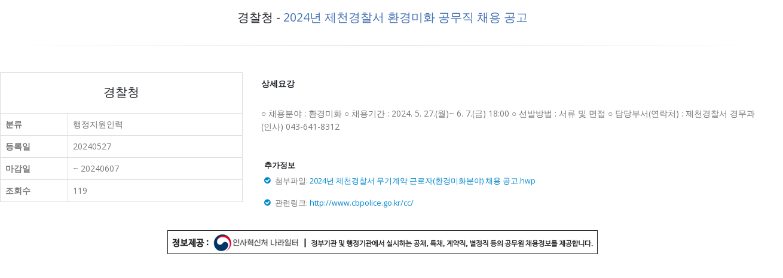

--- FILE ---
content_type: text/html
request_url: http://torc.co.kr/EmpNotice/URLC.asp?Code=112045
body_size: 5672
content:

<!DOCTYPE html>
<html lang="ko" xmlns="http://www.w3.org/1999/xhtml">
<head>
<!-- META -->
<meta http-equiv="Content-Type" content="text/html; charset=UTF-8" />

		<!-- Basic -->
		<meta http-equiv="X-UA-Compatible" content="IE=edge">	

		<!-- Favicon -->
		<link rel="shortcut icon" href="http://www.torc.co.kr/Images/Favicon.ico" type="image/x-icon" />
		<link rel="apple-touch-icon" href="http://www.torc.co.kr/Images/Favicon.ico">

		<!-- Mobile Metas -->
		<meta name="viewport" content="width=device-width, minimum-scale=1.0, maximum-scale=1.0, user-scalable=no">

		<!-- Web Fonts  -->
		<link href="https://fonts.googleapis.com/css?family=Open+Sans:300,400,600,700,800%7CShadows+Into+Light" rel="stylesheet" type="text/css">

		<!-- Base CSS -->
		<link rel="stylesheet" href="/css/bootstrap.min.css">
		<link rel="stylesheet" href="/css/font-awesome.min.css">
		<link rel="stylesheet" href="/css/animate.min.css">
		<link rel="stylesheet" href="/css/simple-line-icons.min.css">
		<link rel="stylesheet" href="/css/owl.carousel.min.css">
		<link rel="stylesheet" href="/css/owl.theme.default.min.css">
		<link rel="stylesheet" href="/css/magnific-popup.min.css">

		<!-- Theme CSS -->
		<link rel="stylesheet" href="/css/theme.css">
		<link rel="stylesheet" href="/css/theme-elements.css">

		<!-- Skin CSS -->
		<link rel="stylesheet" href="/css/default.css">

		<!-- Theme Custom CSS -->
		<link rel="stylesheet" href="/css/custom.css">

		<link href="/css/colorbox.css" rel="stylesheet">

		<!-- Head Libs -->
		<script src="/JS/modernizr.min.js"></script>


	</head>
	<body>

<div class="ajax-container">
	<div class="row">
		<div class="col-md-12">
			<div class="portfolio-title">
				<div class="row">
					<!--
					<div class="portfolio-nav-all col-md-1">
						<a href="#" data-ajax-portfolio-close data-tooltip data-original-title="Close"><i class="fa fa-th"></i></a>
					</div>
					-->
					<div class="col-md-12 center" style="padding: 15px 15px 0 15px;">
						<h4 class="mb-none">경찰청 - <font color="4270B3">2024년 제천경찰서 환경미화 공무직 채용 공고</font></h4>
					</div>
					<!--
					<div class="portfolio-nav col-md-1">
						<a href="#" data-ajax-portfolio-prev class="portfolio-nav-prev" data-tooltip data-original-title="Previous"><i class="fa fa-chevron-left"></i></a>
						<a href="#" data-ajax-portfolio-next class="portfolio-nav-next" data-tooltip data-original-title="Next"><i class="fa fa-chevron-right"></i></a>
					</div>
					-->
				</div>
			</div>

			<hr class="tall">
		</div>
	</div>

	<div class="row mb-xl">
		<div class="col-md-4">

			<table class="table table-bordered">
				<thead>
				</thead>
				<tbody>
					<tr>
						<td colspan="2" align="center"><h4 class="mt-sm">경찰청</h4></td>
					</tr>
					<tr>
						<th width="28%">분류</th>
						<td>행정지원인력</td>
					</tr>
					<tr>
						<th>등록일</th>
						<td>20240527</td>
					</tr>
					<tr>
						<th>마감일</th>
						<td>~ 20240607</td>
					</tr>
					<tr>
						<th>조회수</th>
						<td>119</td>
					</tr>
				</tbody>
			</table>

		</div>

		<div class="col-md-8">

			<div class="portfolio-info">
				<!--
				<div class="row">
					<div class="col-md-12 center">
						<ul>
							<li>
								<a href="#" data-tooltip data-original-title="Like"><i class="fa fa-heart"></i>14</a>
							</li>
							<li>
								<i class="fa fa-calendar"></i> 01 January 2016
							</li>
							<li>
								<i class="fa fa-tags"></i> <a href="#">Brand</a>, <a href="#">Design</a>
							</li>
						</ul>
					</div>
				</div>
				-->
			</div>

			<h5 class="mt-sm">상세요강</h5>
			<div class="mt-xlg">○ 채용분야 : 환경미화
○ 채용기간 :  2024. 5. 27.(월)~ 6. 7.(금) 18:00
○ 선발방법 :  서류 및 면접
○ 담당부서(연락처) : 제천경찰서 경무과(인사) 043-641-8312</div>

			<ul class="portfolio-details">
				<li>
					<h5 class="mt-sm mb-xs">추가정보</h5>
					<ul class="list list-inline list-icons">
						<li><i class="fa fa-check-circle"></i> 첨부파일: 
							<a style='cursor:pointer' onclick="gfn_fileDown('2024년 제천경찰서 무기계약 근로자(환경미화분야) 채용 공고.hwp','7444321140419330','employ/제천경찰서')">2024년 제천경찰서 무기계약 근로자(환경미화분야) 채용 공고.hwp</a>&nbsp;&nbsp;&nbsp;&nbsp;&nbsp;<br>						
						</li>
					</ul>
					
					<ul class="list list-inline list-icons">
						<li><i class="fa fa-check-circle"></i> 관련링크: <a href="http://www.cbpolice.go.kr/cc/" target="_blank">http://www.cbpolice.go.kr/cc/</a></li>
					</ul>
					
				</li>
			</ul>
		</div>


	<div class="row mb-xl text-center">
		<div class="col-md-12">
		<img src="/Images/csc_txt.png" border="0">
		</div>
	</div>
	
	</div>
</div>
            <form id="fileFrm" name="fileFrm" method="post">
                <input type="hidden" id="filenm"  name="filenm" />
                <input type="hidden" id="uuid"    name="uuid" />
                <input type="hidden" id="saveGbn" name="saveGbn" />
            </form>

<script type="text/javascript">
<!--
function gfn_fileDown(filenm, uuid, saveGbn) {
    document.fileFrm.filenm.value  = filenm;
    document.fileFrm.uuid.value    = uuid;
    document.fileFrm.saveGbn.value = saveGbn;
		document.fileFrm.target				 ="_self";
		document.fileFrm.action				 ="https://www.gojobs.go.kr/downFile.do"
		document.fileFrm.submit();
}	
//-->
</script>
	</body>
</html>





--- FILE ---
content_type: text/css
request_url: http://torc.co.kr/css/custom.css
body_size: 9569
content:
/* Add here all your CSS customizations */

.CompanyName {
	font-family: "���� ����","Malgun Gothic","����","dotum";
	color: #0088cc;
	font-weight: bold;
    font-size: 18px;
}

/***
Tiles(new in v1.1.1)
***/
.tiles {
  margin-right: -10px; }
  .tiles:before, .tiles:after {
    display: table;
    content: " "; }
  .tiles:after {
    clear: both; }
  .tiles .tile {
    display: block;
    letter-spacing: 0.02em;
    float: left;
    height: 135px;
    width: 135px !important;
    cursor: pointer;
    text-decoration: none;
    color: #ffffff;
    position: relative;
    font-weight: 300;
    font-size: 12px;
    letter-spacing: 0.02em;
    line-height: 20px;
    overflow: hidden;
    border: 4px solid transparent;
    margin: 0 10px 10px 0; }
    .tiles .tile:after, .tiles .tile:before {
      content: "";
      float: left; }
    .tiles .tile.double {
      width: 260px !important; }
    .tiles .tile.double-down {
      height: 260px !important; }
      .tiles .tile.double-down i {
        margin-top: 95px; }
    .tiles .tile:hover {
      border-color: #aaa !important; }
    .tiles .tile:active, .tiles .tile.selected {
      border-color: #ccc !important; }
    .tiles .tile.selected .corner:after {
      content: "";
      display: inline-block;
      border-left: 40px solid transparent;
      border-bottom: 40px solid transparent;
      border-right: 40px solid #ccc;
      position: absolute;
      top: -3px;
      right: -3px; }
    .tiles .tile.selected .check:after {
      content: "";
      font-family: FontAwesome;
      font-size: 13px;
      content: "\f00c";
      display: inline-block;
      position: absolute;
      top: 2px;
      right: 2px; }
    .tiles .tile.icon {
      padding: 0; }
    .tiles .tile.image .tile-body {
      padding: 0 !important; }
      .tiles .tile.image .tile-body > img {
        width: 100%;
        height: auto;
        min-height: 100%;
        max-width: 100%; }
      .tiles .tile.image .tile-body h3 {
        display: inline-block; }
    .tiles .tile .tile-body {
      height: 100%;
      vertical-align: top;
      padding: 10px 10px;
      overflow: hidden;
      position: relative;
      font-weight: 400;
      font-size: 12px;
      color: #000000;
      color: #ffffff;
      margin-bottom: 10px; }
      .tiles .tile .tile-body p {
        font-weight: 400;
        font-size: 13px;
        color: #000000;
        color: #ffffff;
        line-height: 20px;
        overflow: hidden; }
        .tiles .tile .tile-body p:hover {
          color: rgba(0, 0, 0, 0.8); }
        .tiles .tile .tile-body p:active {
          color: rgba(0, 0, 0, 0.4); }
        .tiles .tile .tile-body p:hover {
          color: #ffffff; }
      .tiles .tile .tile-body img {
        float: left;
        margin-right: 10px; }
        .tiles .tile .tile-body img.pull-right {
          float: right !important;
          margin-left: 10px;
          margin-right: 0px; }
      .tiles .tile .tile-body > .content {
        display: inline-block; }
      .tiles .tile .tile-body > i {
        margin-top: 17px;
        display: block;
        font-size: 56px;
        line-height: 56px;
        text-align: center; }
      .tiles .tile .tile-body h1,
      .tiles .tile .tile-body h2,
      .tiles .tile .tile-body h3,
      .tiles .tile .tile-body h4,
      .tiles .tile .tile-body h5,
      .tiles .tile .tile-body h6,
      .tiles .tile .tile-body p {
        padding: 0;
        margin: 0;
        line-height: 14px; }
        .tiles .tile .tile-body h1:hover,
        .tiles .tile .tile-body h2:hover,
        .tiles .tile .tile-body h3:hover,
        .tiles .tile .tile-body h4:hover,
        .tiles .tile .tile-body h5:hover,
        .tiles .tile .tile-body h6:hover,
        .tiles .tile .tile-body p:hover {
          color: #ffffff; }
      .tiles .tile .tile-body h3,
      .tiles .tile .tile-body h4 {
        margin-bottom: 5px; }
    .tiles .tile .tile-object {
      position: absolute;
      bottom: 0;
      left: 0;
      right: 0;
      min-height: 30px;
      background-color: transparent;
      *zoom: 1; }
      .tiles .tile .tile-object:before, .tiles .tile .tile-object:after {
        display: table;
        content: ""; }
      .tiles .tile .tile-object:after {
        clear: both; }
      .tiles .tile .tile-object > .name {
        position: absolute;
        bottom: 0;
        left: 0;
        margin-bottom: 5px;
        margin-left: 10px;
        margin-right: 15px;
        font-weight: 400;
        font-size: 13px;
        color: #ffffff; }
        .tiles .tile .tile-object > .name > i {
          vertical-align: middle;
          display: block;
          font-size: 24px;
          height: 18px;
          width: 24px; }
      .tiles .tile .tile-object > .number {
        position: absolute;
        bottom: 0;
        right: 0;
        margin-bottom: 0;
        color: #ffffff;
        text-align: center;
        font-weight: 600;
        font-size: 14px;
        letter-spacing: 0.01em;
        line-height: 14px;
        margin-bottom: 8px;
        margin-right: 10px; }

/***
Custimized Bootstrap Wells
***/
.well {
  border: 0;
  padding: 20px; }

.well {
  -webkit-border-radius: 2px;
  -moz-border-radius: 2px;
  -ms-border-radius: 2px;
  -o-border-radius: 2px;
  border-radius: 2px; }

/***
Custom color buttons 
***/
.bg-white {
  background: #ffffff !important; }

.bg-white-opacity {
  background: rgba(255, 255, 255, 0.8) !important; }

.bg-hover-white:hover {
  background: #ffffff !important; }

.font-white {
  color: #ffffff !important; }

.bg-font-white {
  color: #666 !important; }

.border-white {
  border-color: #ffffff !important; }

.border-top-white {
  border-top-color: #ffffff !important; }

.border-bottom-white {
  border-bottom-color: #ffffff !important; }

.border-left-white {
  border-left-color: #ffffff !important; }

.border-right-white {
  border-right-color: #ffffff !important; }

.bg-before-white:before,
.bg-after-white:after {
  background: #ffffff !important; }

.border-before-white:before,
.border-after-white:after {
  border-color: #ffffff !important; }

.border-top-before-white:before,
.border-top-after-white:after {
  border-top-color: #ffffff !important; }

.border-bottom-before-white:before,
.border-bottom-after-white:after {
  border-bottom-color: #ffffff !important; }

.border-left-before-white:before,
.border-left-after-white:after {
  border-left-color: #ffffff !important; }

.border-right-before-white:before,
.border-right-after-white:after {
  border-right-color: #ffffff !important; }

.bg-default {
  background: #e1e5ec !important; }

.bg-default-opacity {
  background: rgba(225, 229, 236, 0.8) !important; }

.bg-hover-default:hover {
  background: #e1e5ec !important; }

.font-default {
  color: #e1e5ec !important; }

.bg-font-default {
  color: #666 !important; }

.border-default {
  border-color: #e1e5ec !important; }

.border-top-default {
  border-top-color: #e1e5ec !important; }

.border-bottom-default {
  border-bottom-color: #e1e5ec !important; }

.border-left-default {
  border-left-color: #e1e5ec !important; }

.border-right-default {
  border-right-color: #e1e5ec !important; }

.bg-before-default:before,
.bg-after-default:after {
  background: #e1e5ec !important; }

.border-before-default:before,
.border-after-default:after {
  border-color: #e1e5ec !important; }

.border-top-before-default:before,
.border-top-after-default:after {
  border-top-color: #e1e5ec !important; }

.border-bottom-before-default:before,
.border-bottom-after-default:after {
  border-bottom-color: #e1e5ec !important; }

.border-left-before-default:before,
.border-left-after-default:after {
  border-left-color: #e1e5ec !important; }

.border-right-before-default:before,
.border-right-after-default:after {
  border-right-color: #e1e5ec !important; }

.bg-dark {
  background: #2f353b !important; }

.bg-dark-opacity {
  background: rgba(47, 53, 59, 0.8) !important; }

.bg-hover-dark:hover {
  background: #2f353b !important; }

.font-dark {
  color: #2f353b !important; }

.bg-font-dark {
  color: #FFFFFF !important; }

.border-dark {
  border-color: #2f353b !important; }

.border-top-dark {
  border-top-color: #2f353b !important; }

.border-bottom-dark {
  border-bottom-color: #2f353b !important; }

.border-left-dark {
  border-left-color: #2f353b !important; }

.border-right-dark {
  border-right-color: #2f353b !important; }

.bg-before-dark:before,
.bg-after-dark:after {
  background: #2f353b !important; }

.border-before-dark:before,
.border-after-dark:after {
  border-color: #2f353b !important; }

.border-top-before-dark:before,
.border-top-after-dark:after {
  border-top-color: #2f353b !important; }

.border-bottom-before-dark:before,
.border-bottom-after-dark:after {
  border-bottom-color: #2f353b !important; }

.border-left-before-dark:before,
.border-left-after-dark:after {
  border-left-color: #2f353b !important; }

.border-right-before-dark:before,
.border-right-after-dark:after {
  border-right-color: #2f353b !important; }

.bg-blue {
  background: #3598dc !important; }

.bg-blue-opacity {
  background: rgba(53, 152, 220, 0.8) !important; }

.bg-hover-blue:hover {
  background: #3598dc !important; }

.font-blue {
  color: #3598dc !important; }

.bg-font-blue {
  color: #FFFFFF !important; }

.border-blue {
  border-color: #3598dc !important; }

.border-top-blue {
  border-top-color: #3598dc !important; }

.border-bottom-blue {
  border-bottom-color: #3598dc !important; }

.border-left-blue {
  border-left-color: #3598dc !important; }

.border-right-blue {
  border-right-color: #3598dc !important; }

.bg-before-blue:before,
.bg-after-blue:after {
  background: #3598dc !important; }

.border-before-blue:before,
.border-after-blue:after {
  border-color: #3598dc !important; }

.border-top-before-blue:before,
.border-top-after-blue:after {
  border-top-color: #3598dc !important; }

.border-bottom-before-blue:before,
.border-bottom-after-blue:after {
  border-bottom-color: #3598dc !important; }

.border-left-before-blue:before,
.border-left-after-blue:after {
  border-left-color: #3598dc !important; }

.border-right-before-blue:before,
.border-right-after-blue:after {
  border-right-color: #3598dc !important; }

.bg-blue-madison {
  background: #578ebe !important; }

.bg-blue-madison-opacity {
  background: rgba(87, 142, 190, 0.8) !important; }

.bg-hover-blue-madison:hover {
  background: #578ebe !important; }

.font-blue-madison {
  color: #578ebe !important; }

.bg-font-blue-madison {
  color: #FFFFFF !important; }

.border-blue-madison {
  border-color: #578ebe !important; }

.border-top-blue-madison {
  border-top-color: #578ebe !important; }

.border-bottom-blue-madison {
  border-bottom-color: #578ebe !important; }

.border-left-blue-madison {
  border-left-color: #578ebe !important; }

.border-right-blue-madison {
  border-right-color: #578ebe !important; }

.bg-before-blue-madison:before,
.bg-after-blue-madison:after {
  background: #578ebe !important; }

.border-before-blue-madison:before,
.border-after-blue-madison:after {
  border-color: #578ebe !important; }

.border-top-before-blue-madison:before,
.border-top-after-blue-madison:after {
  border-top-color: #578ebe !important; }

.border-bottom-before-blue-madison:before,
.border-bottom-after-blue-madison:after {
  border-bottom-color: #578ebe !important; }

.border-left-before-blue-madison:before,
.border-left-after-blue-madison:after {
  border-left-color: #578ebe !important; }

.border-right-before-blue-madison:before,
.border-right-after-blue-madison:after {
  border-right-color: #578ebe !important; }

.bg-blue-chambray {
  background: #2C3E50 !important; }

.bg-blue-chambray-opacity {
  background: rgba(44, 62, 80, 0.8) !important; }

.bg-hover-blue-chambray:hover {
  background: #2C3E50 !important; }

.font-blue-chambray {
  color: #2C3E50 !important; }

.bg-font-blue-chambray {
  color: #FFFFFF !important; }

.border-blue-chambray {
  border-color: #2C3E50 !important; }

.border-top-blue-chambray {
  border-top-color: #2C3E50 !important; }

.border-bottom-blue-chambray {
  border-bottom-color: #2C3E50 !important; }

.border-left-blue-chambray {
  border-left-color: #2C3E50 !important; }

.border-right-blue-chambray {
  border-right-color: #2C3E50 !important; }

.bg-before-blue-chambray:before,
.bg-after-blue-chambray:after {
  background: #2C3E50 !important; }

.border-before-blue-chambray:before,
.border-after-blue-chambray:after {
  border-color: #2C3E50 !important; }

.border-top-before-blue-chambray:before,
.border-top-after-blue-chambray:after {
  border-top-color: #2C3E50 !important; }

.border-bottom-before-blue-chambray:before,
.border-bottom-after-blue-chambray:after {
  border-bottom-color: #2C3E50 !important; }

.border-left-before-blue-chambray:before,
.border-left-after-blue-chambray:after {
  border-left-color: #2C3E50 !important; }

.border-right-before-blue-chambray:before,
.border-right-after-blue-chambray:after {
  border-right-color: #2C3E50 !important; }

.bg-blue-ebonyclay {
  background: #22313F !important; }

.bg-blue-ebonyclay-opacity {
  background: rgba(34, 49, 63, 0.8) !important; }

.bg-hover-blue-ebonyclay:hover {
  background: #22313F !important; }

.font-blue-ebonyclay {
  color: #22313F !important; }

.bg-font-blue-ebonyclay {
  color: #FFFFFF !important; }

.border-blue-ebonyclay {
  border-color: #22313F !important; }

.border-top-blue-ebonyclay {
  border-top-color: #22313F !important; }

.border-bottom-blue-ebonyclay {
  border-bottom-color: #22313F !important; }

.border-left-blue-ebonyclay {
  border-left-color: #22313F !important; }

.border-right-blue-ebonyclay {
  border-right-color: #22313F !important; }

.bg-before-blue-ebonyclay:before,
.bg-after-blue-ebonyclay:after {
  background: #22313F !important; }

.border-before-blue-ebonyclay:before,
.border-after-blue-ebonyclay:after {
  border-color: #22313F !important; }

.border-top-before-blue-ebonyclay:before,
.border-top-after-blue-ebonyclay:after {
  border-top-color: #22313F !important; }

.border-bottom-before-blue-ebonyclay:before,
.border-bottom-after-blue-ebonyclay:after {
  border-bottom-color: #22313F !important; }

.border-left-before-blue-ebonyclay:before,
.border-left-after-blue-ebonyclay:after {
  border-left-color: #22313F !important; }

.border-right-before-blue-ebonyclay:before,
.border-right-after-blue-ebonyclay:after {
  border-right-color: #22313F !important; }

.bg-blue-hoki {
  background: #67809F !important; }

.bg-blue-hoki-opacity {
  background: rgba(103, 128, 159, 0.8) !important; }

.bg-hover-blue-hoki:hover {
  background: #67809F !important; }

.font-blue-hoki {
  color: #67809F !important; }

.bg-font-blue-hoki {
  color: #FFFFFF !important; }

.border-blue-hoki {
  border-color: #67809F !important; }

.border-top-blue-hoki {
  border-top-color: #67809F !important; }

.border-bottom-blue-hoki {
  border-bottom-color: #67809F !important; }

.border-left-blue-hoki {
  border-left-color: #67809F !important; }

.border-right-blue-hoki {
  border-right-color: #67809F !important; }

.bg-before-blue-hoki:before,
.bg-after-blue-hoki:after {
  background: #67809F !important; }

.border-before-blue-hoki:before,
.border-after-blue-hoki:after {
  border-color: #67809F !important; }

.border-top-before-blue-hoki:before,
.border-top-after-blue-hoki:after {
  border-top-color: #67809F !important; }

.border-bottom-before-blue-hoki:before,
.border-bottom-after-blue-hoki:after {
  border-bottom-color: #67809F !important; }

.border-left-before-blue-hoki:before,
.border-left-after-blue-hoki:after {
  border-left-color: #67809F !important; }

.border-right-before-blue-hoki:before,
.border-right-after-blue-hoki:after {
  border-right-color: #67809F !important; }

.bg-blue-steel {
  background: #4B77BE !important; }

.bg-blue-steel-opacity {
  background: rgba(75, 119, 190, 0.8) !important; }

.bg-hover-blue-steel:hover {
  background: #4B77BE !important; }

.font-blue-steel {
  color: #4B77BE !important; }

.bg-font-blue-steel {
  color: #FFFFFF !important; }

.border-blue-steel {
  border-color: #4B77BE !important; }

.border-top-blue-steel {
  border-top-color: #4B77BE !important; }

.border-bottom-blue-steel {
  border-bottom-color: #4B77BE !important; }

.border-left-blue-steel {
  border-left-color: #4B77BE !important; }

.border-right-blue-steel {
  border-right-color: #4B77BE !important; }

.bg-before-blue-steel:before,
.bg-after-blue-steel:after {
  background: #4B77BE !important; }

.border-before-blue-steel:before,
.border-after-blue-steel:after {
  border-color: #4B77BE !important; }

.border-top-before-blue-steel:before,
.border-top-after-blue-steel:after {
  border-top-color: #4B77BE !important; }

.border-bottom-before-blue-steel:before,
.border-bottom-after-blue-steel:after {
  border-bottom-color: #4B77BE !important; }

.border-left-before-blue-steel:before,
.border-left-after-blue-steel:after {
  border-left-color: #4B77BE !important; }

.border-right-before-blue-steel:before,
.border-right-after-blue-steel:after {
  border-right-color: #4B77BE !important; }

.bg-blue-soft {
  background: #4c87b9 !important; }

.bg-blue-soft-opacity {
  background: rgba(76, 135, 185, 0.8) !important; }

.bg-hover-blue-soft:hover {
  background: #4c87b9 !important; }

.font-blue-soft {
  color: #4c87b9 !important; }

.bg-font-blue-soft {
  color: #FFFFFF !important; }

.border-blue-soft {
  border-color: #4c87b9 !important; }

.border-top-blue-soft {
  border-top-color: #4c87b9 !important; }

.border-bottom-blue-soft {
  border-bottom-color: #4c87b9 !important; }

.border-left-blue-soft {
  border-left-color: #4c87b9 !important; }

.border-right-blue-soft {
  border-right-color: #4c87b9 !important; }

.bg-before-blue-soft:before,
.bg-after-blue-soft:after {
  background: #4c87b9 !important; }

.border-before-blue-soft:before,
.border-after-blue-soft:after {
  border-color: #4c87b9 !important; }

.border-top-before-blue-soft:before,
.border-top-after-blue-soft:after {
  border-top-color: #4c87b9 !important; }

.border-bottom-before-blue-soft:before,
.border-bottom-after-blue-soft:after {
  border-bottom-color: #4c87b9 !important; }

.border-left-before-blue-soft:before,
.border-left-after-blue-soft:after {
  border-left-color: #4c87b9 !important; }

.border-right-before-blue-soft:before,
.border-right-after-blue-soft:after {
  border-right-color: #4c87b9 !important; }

.bg-blue-dark {
  background: #5e738b !important; }

.bg-blue-dark-opacity {
  background: rgba(94, 115, 139, 0.8) !important; }

.bg-hover-blue-dark:hover {
  background: #5e738b !important; }

.font-blue-dark {
  color: #5e738b !important; }

.bg-font-blue-dark {
  color: #FFFFFF !important; }

.border-blue-dark {
  border-color: #5e738b !important; }

.border-top-blue-dark {
  border-top-color: #5e738b !important; }

.border-bottom-blue-dark {
  border-bottom-color: #5e738b !important; }

.border-left-blue-dark {
  border-left-color: #5e738b !important; }

.border-right-blue-dark {
  border-right-color: #5e738b !important; }

.bg-before-blue-dark:before,
.bg-after-blue-dark:after {
  background: #5e738b !important; }

.border-before-blue-dark:before,
.border-after-blue-dark:after {
  border-color: #5e738b !important; }

.border-top-before-blue-dark:before,
.border-top-after-blue-dark:after {
  border-top-color: #5e738b !important; }

.border-bottom-before-blue-dark:before,
.border-bottom-after-blue-dark:after {
  border-bottom-color: #5e738b !important; }

.border-left-before-blue-dark:before,
.border-left-after-blue-dark:after {
  border-left-color: #5e738b !important; }

.border-right-before-blue-dark:before,
.border-right-after-blue-dark:after {
  border-right-color: #5e738b !important; }

.bg-blue-sharp {
  background: #5C9BD1 !important; }

.bg-blue-sharp-opacity {
  background: rgba(92, 155, 209, 0.8) !important; }

.bg-hover-blue-sharp:hover {
  background: #5C9BD1 !important; }

.font-blue-sharp {
  color: #5C9BD1 !important; }

.bg-font-blue-sharp {
  color: #FFFFFF !important; }

.border-blue-sharp {
  border-color: #5C9BD1 !important; }

.border-top-blue-sharp {
  border-top-color: #5C9BD1 !important; }

.border-bottom-blue-sharp {
  border-bottom-color: #5C9BD1 !important; }

.border-left-blue-sharp {
  border-left-color: #5C9BD1 !important; }

.border-right-blue-sharp {
  border-right-color: #5C9BD1 !important; }

.bg-before-blue-sharp:before,
.bg-after-blue-sharp:after {
  background: #5C9BD1 !important; }

.border-before-blue-sharp:before,
.border-after-blue-sharp:after {
  border-color: #5C9BD1 !important; }

.border-top-before-blue-sharp:before,
.border-top-after-blue-sharp:after {
  border-top-color: #5C9BD1 !important; }

.border-bottom-before-blue-sharp:before,
.border-bottom-after-blue-sharp:after {
  border-bottom-color: #5C9BD1 !important; }

.border-left-before-blue-sharp:before,
.border-left-after-blue-sharp:after {
  border-left-color: #5C9BD1 !important; }

.border-right-before-blue-sharp:before,
.border-right-after-blue-sharp:after {
  border-right-color: #5C9BD1 !important; }

.bg-green {
  background: #32c5d2 !important; }

.bg-green-opacity {
  background: rgba(50, 197, 210, 0.8) !important; }

.bg-hover-green:hover {
  background: #32c5d2 !important; }

.font-green {
  color: #32c5d2 !important; }

.bg-font-green {
  color: #FFFFFF !important; }

.border-green {
  border-color: #32c5d2 !important; }

.border-top-green {
  border-top-color: #32c5d2 !important; }

.border-bottom-green {
  border-bottom-color: #32c5d2 !important; }

.border-left-green {
  border-left-color: #32c5d2 !important; }

.border-right-green {
  border-right-color: #32c5d2 !important; }

.bg-before-green:before,
.bg-after-green:after {
  background: #32c5d2 !important; }

.border-before-green:before,
.border-after-green:after {
  border-color: #32c5d2 !important; }

.border-top-before-green:before,
.border-top-after-green:after {
  border-top-color: #32c5d2 !important; }

.border-bottom-before-green:before,
.border-bottom-after-green:after {
  border-bottom-color: #32c5d2 !important; }

.border-left-before-green:before,
.border-left-after-green:after {
  border-left-color: #32c5d2 !important; }

.border-right-before-green:before,
.border-right-after-green:after {
  border-right-color: #32c5d2 !important; }

.bg-green-meadow {
  background: #1BBC9B !important; }

.bg-green-meadow-opacity {
  background: rgba(27, 188, 155, 0.8) !important; }

.bg-hover-green-meadow:hover {
  background: #1BBC9B !important; }

.font-green-meadow {
  color: #1BBC9B !important; }

.bg-font-green-meadow {
  color: #FFFFFF !important; }

.border-green-meadow {
  border-color: #1BBC9B !important; }

.border-top-green-meadow {
  border-top-color: #1BBC9B !important; }

.border-bottom-green-meadow {
  border-bottom-color: #1BBC9B !important; }

.border-left-green-meadow {
  border-left-color: #1BBC9B !important; }

.border-right-green-meadow {
  border-right-color: #1BBC9B !important; }

.bg-before-green-meadow:before,
.bg-after-green-meadow:after {
  background: #1BBC9B !important; }

.border-before-green-meadow:before,
.border-after-green-meadow:after {
  border-color: #1BBC9B !important; }

.border-top-before-green-meadow:before,
.border-top-after-green-meadow:after {
  border-top-color: #1BBC9B !important; }

.border-bottom-before-green-meadow:before,
.border-bottom-after-green-meadow:after {
  border-bottom-color: #1BBC9B !important; }

.border-left-before-green-meadow:before,
.border-left-after-green-meadow:after {
  border-left-color: #1BBC9B !important; }

.border-right-before-green-meadow:before,
.border-right-after-green-meadow:after {
  border-right-color: #1BBC9B !important; }

.bg-green-seagreen {
  background: #1BA39C !important; }

.bg-green-seagreen-opacity {
  background: rgba(27, 163, 156, 0.8) !important; }

.bg-hover-green-seagreen:hover {
  background: #1BA39C !important; }

.font-green-seagreen {
  color: #1BA39C !important; }

.bg-font-green-seagreen {
  color: #FFFFFF !important; }

.border-green-seagreen {
  border-color: #1BA39C !important; }

.border-top-green-seagreen {
  border-top-color: #1BA39C !important; }

.border-bottom-green-seagreen {
  border-bottom-color: #1BA39C !important; }

.border-left-green-seagreen {
  border-left-color: #1BA39C !important; }

.border-right-green-seagreen {
  border-right-color: #1BA39C !important; }

.bg-before-green-seagreen:before,
.bg-after-green-seagreen:after {
  background: #1BA39C !important; }

.border-before-green-seagreen:before,
.border-after-green-seagreen:after {
  border-color: #1BA39C !important; }

.border-top-before-green-seagreen:before,
.border-top-after-green-seagreen:after {
  border-top-color: #1BA39C !important; }

.border-bottom-before-green-seagreen:before,
.border-bottom-after-green-seagreen:after {
  border-bottom-color: #1BA39C !important; }

.border-left-before-green-seagreen:before,
.border-left-after-green-seagreen:after {
  border-left-color: #1BA39C !important; }

.border-right-before-green-seagreen:before,
.border-right-after-green-seagreen:after {
  border-right-color: #1BA39C !important; }

.bg-green-turquoise {
  background: #36D7B7 !important; }

.bg-green-turquoise-opacity {
  background: rgba(54, 215, 183, 0.8) !important; }

.bg-hover-green-turquoise:hover {
  background: #36D7B7 !important; }

.font-green-turquoise {
  color: #36D7B7 !important; }

.bg-font-green-turquoise {
  color: #FFFFFF !important; }

.border-green-turquoise {
  border-color: #36D7B7 !important; }

.border-top-green-turquoise {
  border-top-color: #36D7B7 !important; }

.border-bottom-green-turquoise {
  border-bottom-color: #36D7B7 !important; }

.border-left-green-turquoise {
  border-left-color: #36D7B7 !important; }

.border-right-green-turquoise {
  border-right-color: #36D7B7 !important; }

.bg-before-green-turquoise:before,
.bg-after-green-turquoise:after {
  background: #36D7B7 !important; }

.border-before-green-turquoise:before,
.border-after-green-turquoise:after {
  border-color: #36D7B7 !important; }

.border-top-before-green-turquoise:before,
.border-top-after-green-turquoise:after {
  border-top-color: #36D7B7 !important; }

.border-bottom-before-green-turquoise:before,
.border-bottom-after-green-turquoise:after {
  border-bottom-color: #36D7B7 !important; }

.border-left-before-green-turquoise:before,
.border-left-after-green-turquoise:after {
  border-left-color: #36D7B7 !important; }

.border-right-before-green-turquoise:before,
.border-right-after-green-turquoise:after {
  border-right-color: #36D7B7 !important; }

.bg-green-haze {
  background: #44b6ae !important; }

.bg-green-haze-opacity {
  background: rgba(68, 182, 174, 0.8) !important; }

.bg-hover-green-haze:hover {
  background: #44b6ae !important; }

.font-green-haze {
  color: #44b6ae !important; }

.bg-font-green-haze {
  color: #FFFFFF !important; }

.border-green-haze {
  border-color: #44b6ae !important; }

.border-top-green-haze {
  border-top-color: #44b6ae !important; }

.border-bottom-green-haze {
  border-bottom-color: #44b6ae !important; }

.border-left-green-haze {
  border-left-color: #44b6ae !important; }

.border-right-green-haze {
  border-right-color: #44b6ae !important; }

.bg-before-green-haze:before,
.bg-after-green-haze:after {
  background: #44b6ae !important; }

.border-before-green-haze:before,
.border-after-green-haze:after {
  border-color: #44b6ae !important; }

.border-top-before-green-haze:before,
.border-top-after-green-haze:after {
  border-top-color: #44b6ae !important; }

.border-bottom-before-green-haze:before,
.border-bottom-after-green-haze:after {
  border-bottom-color: #44b6ae !important; }

.border-left-before-green-haze:before,
.border-left-after-green-haze:after {
  border-left-color: #44b6ae !important; }

.border-right-before-green-haze:before,
.border-right-after-green-haze:after {
  border-right-color: #44b6ae !important; }

.bg-green-jungle {
  background: #26C281 !important; }

.bg-green-jungle-opacity {
  background: rgba(38, 194, 129, 0.8) !important; }

.bg-hover-green-jungle:hover {
  background: #26C281 !important; }

.font-green-jungle {
  color: #26C281 !important; }

.bg-font-green-jungle {
  color: #FFFFFF !important; }

.border-green-jungle {
  border-color: #26C281 !important; }

.border-top-green-jungle {
  border-top-color: #26C281 !important; }

.border-bottom-green-jungle {
  border-bottom-color: #26C281 !important; }

.border-left-green-jungle {
  border-left-color: #26C281 !important; }

.border-right-green-jungle {
  border-right-color: #26C281 !important; }

.bg-before-green-jungle:before,
.bg-after-green-jungle:after {
  background: #26C281 !important; }

.border-before-green-jungle:before,
.border-after-green-jungle:after {
  border-color: #26C281 !important; }

.border-top-before-green-jungle:before,
.border-top-after-green-jungle:after {
  border-top-color: #26C281 !important; }

.border-bottom-before-green-jungle:before,
.border-bottom-after-green-jungle:after {
  border-bottom-color: #26C281 !important; }

.border-left-before-green-jungle:before,
.border-left-after-green-jungle:after {
  border-left-color: #26C281 !important; }

.border-right-before-green-jungle:before,
.border-right-after-green-jungle:after {
  border-right-color: #26C281 !important; }

.bg-green-soft {
  background: #3faba4 !important; }

.bg-green-soft-opacity {
  background: rgba(63, 171, 164, 0.8) !important; }

.bg-hover-green-soft:hover {
  background: #3faba4 !important; }

.font-green-soft {
  color: #3faba4 !important; }

.bg-font-green-soft {
  color: #FFFFFF !important; }

.border-green-soft {
  border-color: #3faba4 !important; }

.border-top-green-soft {
  border-top-color: #3faba4 !important; }

.border-bottom-green-soft {
  border-bottom-color: #3faba4 !important; }

.border-left-green-soft {
  border-left-color: #3faba4 !important; }

.border-right-green-soft {
  border-right-color: #3faba4 !important; }

.bg-before-green-soft:before,
.bg-after-green-soft:after {
  background: #3faba4 !important; }

.border-before-green-soft:before,
.border-after-green-soft:after {
  border-color: #3faba4 !important; }

.border-top-before-green-soft:before,
.border-top-after-green-soft:after {
  border-top-color: #3faba4 !important; }

.border-bottom-before-green-soft:before,
.border-bottom-after-green-soft:after {
  border-bottom-color: #3faba4 !important; }

.border-left-before-green-soft:before,
.border-left-after-green-soft:after {
  border-left-color: #3faba4 !important; }

.border-right-before-green-soft:before,
.border-right-after-green-soft:after {
  border-right-color: #3faba4 !important; }

.bg-green-dark {
  background: #4DB3A2 !important; }

.bg-green-dark-opacity {
  background: rgba(77, 179, 162, 0.8) !important; }

.bg-hover-green-dark:hover {
  background: #4DB3A2 !important; }

.font-green-dark {
  color: #4DB3A2 !important; }

.bg-font-green-dark {
  color: #FFFFFF !important; }

.border-green-dark {
  border-color: #4DB3A2 !important; }

.border-top-green-dark {
  border-top-color: #4DB3A2 !important; }

.border-bottom-green-dark {
  border-bottom-color: #4DB3A2 !important; }

.border-left-green-dark {
  border-left-color: #4DB3A2 !important; }

.border-right-green-dark {
  border-right-color: #4DB3A2 !important; }

.bg-before-green-dark:before,
.bg-after-green-dark:after {
  background: #4DB3A2 !important; }

.border-before-green-dark:before,
.border-after-green-dark:after {
  border-color: #4DB3A2 !important; }

.border-top-before-green-dark:before,
.border-top-after-green-dark:after {
  border-top-color: #4DB3A2 !important; }

.border-bottom-before-green-dark:before,
.border-bottom-after-green-dark:after {
  border-bottom-color: #4DB3A2 !important; }

.border-left-before-green-dark:before,
.border-left-after-green-dark:after {
  border-left-color: #4DB3A2 !important; }

.border-right-before-green-dark:before,
.border-right-after-green-dark:after {
  border-right-color: #4DB3A2 !important; }

.bg-green-sharp {
  background: #2ab4c0 !important; }

.bg-green-sharp-opacity {
  background: rgba(42, 180, 192, 0.8) !important; }

.bg-hover-green-sharp:hover {
  background: #2ab4c0 !important; }

.font-green-sharp {
  color: #2ab4c0 !important; }

.bg-font-green-sharp {
  color: #FFFFFF !important; }

.border-green-sharp {
  border-color: #2ab4c0 !important; }

.border-top-green-sharp {
  border-top-color: #2ab4c0 !important; }

.border-bottom-green-sharp {
  border-bottom-color: #2ab4c0 !important; }

.border-left-green-sharp {
  border-left-color: #2ab4c0 !important; }

.border-right-green-sharp {
  border-right-color: #2ab4c0 !important; }

.bg-before-green-sharp:before,
.bg-after-green-sharp:after {
  background: #2ab4c0 !important; }

.border-before-green-sharp:before,
.border-after-green-sharp:after {
  border-color: #2ab4c0 !important; }

.border-top-before-green-sharp:before,
.border-top-after-green-sharp:after {
  border-top-color: #2ab4c0 !important; }

.border-bottom-before-green-sharp:before,
.border-bottom-after-green-sharp:after {
  border-bottom-color: #2ab4c0 !important; }

.border-left-before-green-sharp:before,
.border-left-after-green-sharp:after {
  border-left-color: #2ab4c0 !important; }

.border-right-before-green-sharp:before,
.border-right-after-green-sharp:after {
  border-right-color: #2ab4c0 !important; }

.bg-grey {
  background: #E5E5E5 !important; }

.bg-grey-opacity {
  background: rgba(229, 229, 229, 0.8) !important; }

.bg-hover-grey:hover {
  background: #E5E5E5 !important; }

.font-grey {
  color: #E5E5E5 !important; }

.bg-font-grey {
  color: #333333 !important; }

.border-grey {
  border-color: #E5E5E5 !important; }

.border-top-grey {
  border-top-color: #E5E5E5 !important; }

.border-bottom-grey {
  border-bottom-color: #E5E5E5 !important; }

.border-left-grey {
  border-left-color: #E5E5E5 !important; }

.border-right-grey {
  border-right-color: #E5E5E5 !important; }

.bg-before-grey:before,
.bg-after-grey:after {
  background: #E5E5E5 !important; }

.border-before-grey:before,
.border-after-grey:after {
  border-color: #E5E5E5 !important; }

.border-top-before-grey:before,
.border-top-after-grey:after {
  border-top-color: #E5E5E5 !important; }

.border-bottom-before-grey:before,
.border-bottom-after-grey:after {
  border-bottom-color: #E5E5E5 !important; }

.border-left-before-grey:before,
.border-left-after-grey:after {
  border-left-color: #E5E5E5 !important; }

.border-right-before-grey:before,
.border-right-after-grey:after {
  border-right-color: #E5E5E5 !important; }

.bg-grey-steel {
  background: #e9edef !important; }

.bg-grey-steel-opacity {
  background: rgba(233, 237, 239, 0.8) !important; }

.bg-hover-grey-steel:hover {
  background: #e9edef !important; }

.font-grey-steel {
  color: #e9edef !important; }

.bg-font-grey-steel {
  color: #80898e !important; }

.border-grey-steel {
  border-color: #e9edef !important; }

.border-top-grey-steel {
  border-top-color: #e9edef !important; }

.border-bottom-grey-steel {
  border-bottom-color: #e9edef !important; }

.border-left-grey-steel {
  border-left-color: #e9edef !important; }

.border-right-grey-steel {
  border-right-color: #e9edef !important; }

.bg-before-grey-steel:before,
.bg-after-grey-steel:after {
  background: #e9edef !important; }

.border-before-grey-steel:before,
.border-after-grey-steel:after {
  border-color: #e9edef !important; }

.border-top-before-grey-steel:before,
.border-top-after-grey-steel:after {
  border-top-color: #e9edef !important; }

.border-bottom-before-grey-steel:before,
.border-bottom-after-grey-steel:after {
  border-bottom-color: #e9edef !important; }

.border-left-before-grey-steel:before,
.border-left-after-grey-steel:after {
  border-left-color: #e9edef !important; }

.border-right-before-grey-steel:before,
.border-right-after-grey-steel:after {
  border-right-color: #e9edef !important; }

.bg-grey-cararra {
  background: #fafafa !important; }

.bg-grey-cararra-opacity {
  background: rgba(250, 250, 250, 0.8) !important; }

.bg-hover-grey-cararra:hover {
  background: #fafafa !important; }

.font-grey-cararra {
  color: #fafafa !important; }

.bg-font-grey-cararra {
  color: #333333 !important; }

.border-grey-cararra {
  border-color: #fafafa !important; }

.border-top-grey-cararra {
  border-top-color: #fafafa !important; }

.border-bottom-grey-cararra {
  border-bottom-color: #fafafa !important; }

.border-left-grey-cararra {
  border-left-color: #fafafa !important; }

.border-right-grey-cararra {
  border-right-color: #fafafa !important; }

.bg-before-grey-cararra:before,
.bg-after-grey-cararra:after {
  background: #fafafa !important; }

.border-before-grey-cararra:before,
.border-after-grey-cararra:after {
  border-color: #fafafa !important; }

.border-top-before-grey-cararra:before,
.border-top-after-grey-cararra:after {
  border-top-color: #fafafa !important; }

.border-bottom-before-grey-cararra:before,
.border-bottom-after-grey-cararra:after {
  border-bottom-color: #fafafa !important; }

.border-left-before-grey-cararra:before,
.border-left-after-grey-cararra:after {
  border-left-color: #fafafa !important; }

.border-right-before-grey-cararra:before,
.border-right-after-grey-cararra:after {
  border-right-color: #fafafa !important; }

.bg-grey-gallery {
  background: #555555 !important; }

.bg-grey-gallery-opacity {
  background: rgba(85, 85, 85, 0.8) !important; }

.bg-hover-grey-gallery:hover {
  background: #555555 !important; }

.font-grey-gallery {
  color: #555555 !important; }

.bg-font-grey-gallery {
  color: #ffffff !important; }

.border-grey-gallery {
  border-color: #555555 !important; }

.border-top-grey-gallery {
  border-top-color: #555555 !important; }

.border-bottom-grey-gallery {
  border-bottom-color: #555555 !important; }

.border-left-grey-gallery {
  border-left-color: #555555 !important; }

.border-right-grey-gallery {
  border-right-color: #555555 !important; }

.bg-before-grey-gallery:before,
.bg-after-grey-gallery:after {
  background: #555555 !important; }

.border-before-grey-gallery:before,
.border-after-grey-gallery:after {
  border-color: #555555 !important; }

.border-top-before-grey-gallery:before,
.border-top-after-grey-gallery:after {
  border-top-color: #555555 !important; }

.border-bottom-before-grey-gallery:before,
.border-bottom-after-grey-gallery:after {
  border-bottom-color: #555555 !important; }

.border-left-before-grey-gallery:before,
.border-left-after-grey-gallery:after {
  border-left-color: #555555 !important; }

.border-right-before-grey-gallery:before,
.border-right-after-grey-gallery:after {
  border-right-color: #555555 !important; }

.bg-grey-cascade {
  background: #95A5A6 !important; }

.bg-grey-cascade-opacity {
  background: rgba(149, 165, 166, 0.8) !important; }

.bg-hover-grey-cascade:hover {
  background: #95A5A6 !important; }

.font-grey-cascade {
  color: #95A5A6 !important; }

.bg-font-grey-cascade {
  color: #FFFFFF !important; }

.border-grey-cascade {
  border-color: #95A5A6 !important; }

.border-top-grey-cascade {
  border-top-color: #95A5A6 !important; }

.border-bottom-grey-cascade {
  border-bottom-color: #95A5A6 !important; }

.border-left-grey-cascade {
  border-left-color: #95A5A6 !important; }

.border-right-grey-cascade {
  border-right-color: #95A5A6 !important; }

.bg-before-grey-cascade:before,
.bg-after-grey-cascade:after {
  background: #95A5A6 !important; }

.border-before-grey-cascade:before,
.border-after-grey-cascade:after {
  border-color: #95A5A6 !important; }

.border-top-before-grey-cascade:before,
.border-top-after-grey-cascade:after {
  border-top-color: #95A5A6 !important; }

.border-bottom-before-grey-cascade:before,
.border-bottom-after-grey-cascade:after {
  border-bottom-color: #95A5A6 !important; }

.border-left-before-grey-cascade:before,
.border-left-after-grey-cascade:after {
  border-left-color: #95A5A6 !important; }

.border-right-before-grey-cascade:before,
.border-right-after-grey-cascade:after {
  border-right-color: #95A5A6 !important; }

.bg-grey-silver {
  background: #BFBFBF !important; }

.bg-grey-silver-opacity {
  background: rgba(191, 191, 191, 0.8) !important; }

.bg-hover-grey-silver:hover {
  background: #BFBFBF !important; }

.font-grey-silver {
  color: #BFBFBF !important; }

.bg-font-grey-silver {
  color: #FAFCFB !important; }

.border-grey-silver {
  border-color: #BFBFBF !important; }

.border-top-grey-silver {
  border-top-color: #BFBFBF !important; }

.border-bottom-grey-silver {
  border-bottom-color: #BFBFBF !important; }

.border-left-grey-silver {
  border-left-color: #BFBFBF !important; }

.border-right-grey-silver {
  border-right-color: #BFBFBF !important; }

.bg-before-grey-silver:before,
.bg-after-grey-silver:after {
  background: #BFBFBF !important; }

.border-before-grey-silver:before,
.border-after-grey-silver:after {
  border-color: #BFBFBF !important; }

.border-top-before-grey-silver:before,
.border-top-after-grey-silver:after {
  border-top-color: #BFBFBF !important; }

.border-bottom-before-grey-silver:before,
.border-bottom-after-grey-silver:after {
  border-bottom-color: #BFBFBF !important; }

.border-left-before-grey-silver:before,
.border-left-after-grey-silver:after {
  border-left-color: #BFBFBF !important; }

.border-right-before-grey-silver:before,
.border-right-after-grey-silver:after {
  border-right-color: #BFBFBF !important; }

.bg-grey-salsa {
  background: #ACB5C3 !important; }

.bg-grey-salsa-opacity {
  background: rgba(172, 181, 195, 0.8) !important; }

.bg-hover-grey-salsa:hover {
  background: #ACB5C3 !important; }

.font-grey-salsa {
  color: #ACB5C3 !important; }

.bg-font-grey-salsa {
  color: #FAFCFB !important; }

.border-grey-salsa {
  border-color: #ACB5C3 !important; }

.border-top-grey-salsa {
  border-top-color: #ACB5C3 !important; }

.border-bottom-grey-salsa {
  border-bottom-color: #ACB5C3 !important; }

.border-left-grey-salsa {
  border-left-color: #ACB5C3 !important; }

.border-right-grey-salsa {
  border-right-color: #ACB5C3 !important; }

.bg-before-grey-salsa:before,
.bg-after-grey-salsa:after {
  background: #ACB5C3 !important; }

.border-before-grey-salsa:before,
.border-after-grey-salsa:after {
  border-color: #ACB5C3 !important; }

.border-top-before-grey-salsa:before,
.border-top-after-grey-salsa:after {
  border-top-color: #ACB5C3 !important; }

.border-bottom-before-grey-salsa:before,
.border-bottom-after-grey-salsa:after {
  border-bottom-color: #ACB5C3 !important; }

.border-left-before-grey-salsa:before,
.border-left-after-grey-salsa:after {
  border-left-color: #ACB5C3 !important; }

.border-right-before-grey-salsa:before,
.border-right-after-grey-salsa:after {
  border-right-color: #ACB5C3 !important; }

.bg-grey-salt {
  background: #bfcad1 !important; }

.bg-grey-salt-opacity {
  background: rgba(191, 202, 209, 0.8) !important; }

.bg-hover-grey-salt:hover {
  background: #bfcad1 !important; }

.font-grey-salt {
  color: #bfcad1 !important; }

.bg-font-grey-salt {
  color: #FAFCFB !important; }

.border-grey-salt {
  border-color: #bfcad1 !important; }

.border-top-grey-salt {
  border-top-color: #bfcad1 !important; }

.border-bottom-grey-salt {
  border-bottom-color: #bfcad1 !important; }

.border-left-grey-salt {
  border-left-color: #bfcad1 !important; }

.border-right-grey-salt {
  border-right-color: #bfcad1 !important; }

.bg-before-grey-salt:before,
.bg-after-grey-salt:after {
  background: #bfcad1 !important; }

.border-before-grey-salt:before,
.border-after-grey-salt:after {
  border-color: #bfcad1 !important; }

.border-top-before-grey-salt:before,
.border-top-after-grey-salt:after {
  border-top-color: #bfcad1 !important; }

.border-bottom-before-grey-salt:before,
.border-bottom-after-grey-salt:after {
  border-bottom-color: #bfcad1 !important; }

.border-left-before-grey-salt:before,
.border-left-after-grey-salt:after {
  border-left-color: #bfcad1 !important; }

.border-right-before-grey-salt:before,
.border-right-after-grey-salt:after {
  border-right-color: #bfcad1 !important; }

.bg-grey-mint {
  background: #525e64 !important; }

.bg-grey-mint-opacity {
  background: rgba(82, 94, 100, 0.8) !important; }

.bg-hover-grey-mint:hover {
  background: #525e64 !important; }

.font-grey-mint {
  color: #525e64 !important; }

.bg-font-grey-mint {
  color: #FFFFFF !important; }

.border-grey-mint {
  border-color: #525e64 !important; }

.border-top-grey-mint {
  border-top-color: #525e64 !important; }

.border-bottom-grey-mint {
  border-bottom-color: #525e64 !important; }

.border-left-grey-mint {
  border-left-color: #525e64 !important; }

.border-right-grey-mint {
  border-right-color: #525e64 !important; }

.bg-before-grey-mint:before,
.bg-after-grey-mint:after {
  background: #525e64 !important; }

.border-before-grey-mint:before,
.border-after-grey-mint:after {
  border-color: #525e64 !important; }

.border-top-before-grey-mint:before,
.border-top-after-grey-mint:after {
  border-top-color: #525e64 !important; }

.border-bottom-before-grey-mint:before,
.border-bottom-after-grey-mint:after {
  border-bottom-color: #525e64 !important; }

.border-left-before-grey-mint:before,
.border-left-after-grey-mint:after {
  border-left-color: #525e64 !important; }

.border-right-before-grey-mint:before,
.border-right-after-grey-mint:after {
  border-right-color: #525e64 !important; }

.bg-red {
  background: #e7505a !important; }

.bg-red-opacity {
  background: rgba(231, 80, 90, 0.8) !important; }

.bg-hover-red:hover {
  background: #e7505a !important; }

.font-red {
  color: #e7505a !important; }

.bg-font-red {
  color: #ffffff !important; }

.border-red {
  border-color: #e7505a !important; }

.border-top-red {
  border-top-color: #e7505a !important; }

.border-bottom-red {
  border-bottom-color: #e7505a !important; }

.border-left-red {
  border-left-color: #e7505a !important; }

.border-right-red {
  border-right-color: #e7505a !important; }

.bg-before-red:before,
.bg-after-red:after {
  background: #e7505a !important; }

.border-before-red:before,
.border-after-red:after {
  border-color: #e7505a !important; }

.border-top-before-red:before,
.border-top-after-red:after {
  border-top-color: #e7505a !important; }

.border-bottom-before-red:before,
.border-bottom-after-red:after {
  border-bottom-color: #e7505a !important; }

.border-left-before-red:before,
.border-left-after-red:after {
  border-left-color: #e7505a !important; }

.border-right-before-red:before,
.border-right-after-red:after {
  border-right-color: #e7505a !important; }

.bg-red-pink {
  background: #E08283 !important; }

.bg-red-pink-opacity {
  background: rgba(224, 130, 131, 0.8) !important; }

.bg-hover-red-pink:hover {
  background: #E08283 !important; }

.font-red-pink {
  color: #E08283 !important; }

.bg-font-red-pink {
  color: #ffffff !important; }

.border-red-pink {
  border-color: #E08283 !important; }

.border-top-red-pink {
  border-top-color: #E08283 !important; }

.border-bottom-red-pink {
  border-bottom-color: #E08283 !important; }

.border-left-red-pink {
  border-left-color: #E08283 !important; }

.border-right-red-pink {
  border-right-color: #E08283 !important; }

.bg-before-red-pink:before,
.bg-after-red-pink:after {
  background: #E08283 !important; }

.border-before-red-pink:before,
.border-after-red-pink:after {
  border-color: #E08283 !important; }

.border-top-before-red-pink:before,
.border-top-after-red-pink:after {
  border-top-color: #E08283 !important; }

.border-bottom-before-red-pink:before,
.border-bottom-after-red-pink:after {
  border-bottom-color: #E08283 !important; }

.border-left-before-red-pink:before,
.border-left-after-red-pink:after {
  border-left-color: #E08283 !important; }

.border-right-before-red-pink:before,
.border-right-after-red-pink:after {
  border-right-color: #E08283 !important; }

.bg-red-sunglo {
  background: #E26A6A !important; }

.bg-red-sunglo-opacity {
  background: rgba(226, 106, 106, 0.8) !important; }

.bg-hover-red-sunglo:hover {
  background: #E26A6A !important; }

.font-red-sunglo {
  color: #E26A6A !important; }

.bg-font-red-sunglo {
  color: #ffffff !important; }

.border-red-sunglo {
  border-color: #E26A6A !important; }

.border-top-red-sunglo {
  border-top-color: #E26A6A !important; }

.border-bottom-red-sunglo {
  border-bottom-color: #E26A6A !important; }

.border-left-red-sunglo {
  border-left-color: #E26A6A !important; }

.border-right-red-sunglo {
  border-right-color: #E26A6A !important; }

.bg-before-red-sunglo:before,
.bg-after-red-sunglo:after {
  background: #E26A6A !important; }

.border-before-red-sunglo:before,
.border-after-red-sunglo:after {
  border-color: #E26A6A !important; }

.border-top-before-red-sunglo:before,
.border-top-after-red-sunglo:after {
  border-top-color: #E26A6A !important; }

.border-bottom-before-red-sunglo:before,
.border-bottom-after-red-sunglo:after {
  border-bottom-color: #E26A6A !important; }

.border-left-before-red-sunglo:before,
.border-left-after-red-sunglo:after {
  border-left-color: #E26A6A !important; }

.border-right-before-red-sunglo:before,
.border-right-after-red-sunglo:after {
  border-right-color: #E26A6A !important; }

.bg-red-intense {
  background: #e35b5a !important; }

.bg-red-intense-opacity {
  background: rgba(227, 91, 90, 0.8) !important; }

.bg-hover-red-intense:hover {
  background: #e35b5a !important; }

.font-red-intense {
  color: #e35b5a !important; }

.bg-font-red-intense {
  color: #ffffff !important; }

.border-red-intense {
  border-color: #e35b5a !important; }

.border-top-red-intense {
  border-top-color: #e35b5a !important; }

.border-bottom-red-intense {
  border-bottom-color: #e35b5a !important; }

.border-left-red-intense {
  border-left-color: #e35b5a !important; }

.border-right-red-intense {
  border-right-color: #e35b5a !important; }

.bg-before-red-intense:before,
.bg-after-red-intense:after {
  background: #e35b5a !important; }

.border-before-red-intense:before,
.border-after-red-intense:after {
  border-color: #e35b5a !important; }

.border-top-before-red-intense:before,
.border-top-after-red-intense:after {
  border-top-color: #e35b5a !important; }

.border-bottom-before-red-intense:before,
.border-bottom-after-red-intense:after {
  border-bottom-color: #e35b5a !important; }

.border-left-before-red-intense:before,
.border-left-after-red-intense:after {
  border-left-color: #e35b5a !important; }

.border-right-before-red-intense:before,
.border-right-after-red-intense:after {
  border-right-color: #e35b5a !important; }

.bg-red-thunderbird {
  background: #D91E18 !important; }

.bg-red-thunderbird-opacity {
  background: rgba(217, 30, 24, 0.8) !important; }

.bg-hover-red-thunderbird:hover {
  background: #D91E18 !important; }

.font-red-thunderbird {
  color: #D91E18 !important; }

.bg-font-red-thunderbird {
  color: #ffffff !important; }

.border-red-thunderbird {
  border-color: #D91E18 !important; }

.border-top-red-thunderbird {
  border-top-color: #D91E18 !important; }

.border-bottom-red-thunderbird {
  border-bottom-color: #D91E18 !important; }

.border-left-red-thunderbird {
  border-left-color: #D91E18 !important; }

.border-right-red-thunderbird {
  border-right-color: #D91E18 !important; }

.bg-before-red-thunderbird:before,
.bg-after-red-thunderbird:after {
  background: #D91E18 !important; }

.border-before-red-thunderbird:before,
.border-after-red-thunderbird:after {
  border-color: #D91E18 !important; }

.border-top-before-red-thunderbird:before,
.border-top-after-red-thunderbird:after {
  border-top-color: #D91E18 !important; }

.border-bottom-before-red-thunderbird:before,
.border-bottom-after-red-thunderbird:after {
  border-bottom-color: #D91E18 !important; }

.border-left-before-red-thunderbird:before,
.border-left-after-red-thunderbird:after {
  border-left-color: #D91E18 !important; }

.border-right-before-red-thunderbird:before,
.border-right-after-red-thunderbird:after {
  border-right-color: #D91E18 !important; }

.bg-red-flamingo {
  background: #EF4836 !important; }

.bg-red-flamingo-opacity {
  background: rgba(239, 72, 54, 0.8) !important; }

.bg-hover-red-flamingo:hover {
  background: #EF4836 !important; }

.font-red-flamingo {
  color: #EF4836 !important; }

.bg-font-red-flamingo {
  color: #ffffff !important; }

.border-red-flamingo {
  border-color: #EF4836 !important; }

.border-top-red-flamingo {
  border-top-color: #EF4836 !important; }

.border-bottom-red-flamingo {
  border-bottom-color: #EF4836 !important; }

.border-left-red-flamingo {
  border-left-color: #EF4836 !important; }

.border-right-red-flamingo {
  border-right-color: #EF4836 !important; }

.bg-before-red-flamingo:before,
.bg-after-red-flamingo:after {
  background: #EF4836 !important; }

.border-before-red-flamingo:before,
.border-after-red-flamingo:after {
  border-color: #EF4836 !important; }

.border-top-before-red-flamingo:before,
.border-top-after-red-flamingo:after {
  border-top-color: #EF4836 !important; }

.border-bottom-before-red-flamingo:before,
.border-bottom-after-red-flamingo:after {
  border-bottom-color: #EF4836 !important; }

.border-left-before-red-flamingo:before,
.border-left-after-red-flamingo:after {
  border-left-color: #EF4836 !important; }

.border-right-before-red-flamingo:before,
.border-right-after-red-flamingo:after {
  border-right-color: #EF4836 !important; }

.bg-red-soft {
  background: #d05454 !important; }

.bg-red-soft-opacity {
  background: rgba(208, 84, 84, 0.8) !important; }

.bg-hover-red-soft:hover {
  background: #d05454 !important; }

.font-red-soft {
  color: #d05454 !important; }

.bg-font-red-soft {
  color: #ffffff !important; }

.border-red-soft {
  border-color: #d05454 !important; }

.border-top-red-soft {
  border-top-color: #d05454 !important; }

.border-bottom-red-soft {
  border-bottom-color: #d05454 !important; }

.border-left-red-soft {
  border-left-color: #d05454 !important; }

.border-right-red-soft {
  border-right-color: #d05454 !important; }

.bg-before-red-soft:before,
.bg-after-red-soft:after {
  background: #d05454 !important; }

.border-before-red-soft:before,
.border-after-red-soft:after {
  border-color: #d05454 !important; }

.border-top-before-red-soft:before,
.border-top-after-red-soft:after {
  border-top-color: #d05454 !important; }

.border-bottom-before-red-soft:before,
.border-bottom-after-red-soft:after {
  border-bottom-color: #d05454 !important; }

.border-left-before-red-soft:before,
.border-left-after-red-soft:after {
  border-left-color: #d05454 !important; }

.border-right-before-red-soft:before,
.border-right-after-red-soft:after {
  border-right-color: #d05454 !important; }

.bg-red-haze {
  background: #f36a5a !important; }

.bg-red-haze-opacity {
  background: rgba(243, 106, 90, 0.8) !important; }

.bg-hover-red-haze:hover {
  background: #f36a5a !important; }

.font-red-haze {
  color: #f36a5a !important; }

.bg-font-red-haze {
  color: #ffffff !important; }

.border-red-haze {
  border-color: #f36a5a !important; }

.border-top-red-haze {
  border-top-color: #f36a5a !important; }

.border-bottom-red-haze {
  border-bottom-color: #f36a5a !important; }

.border-left-red-haze {
  border-left-color: #f36a5a !important; }

.border-right-red-haze {
  border-right-color: #f36a5a !important; }

.bg-before-red-haze:before,
.bg-after-red-haze:after {
  background: #f36a5a !important; }

.border-before-red-haze:before,
.border-after-red-haze:after {
  border-color: #f36a5a !important; }

.border-top-before-red-haze:before,
.border-top-after-red-haze:after {
  border-top-color: #f36a5a !important; }

.border-bottom-before-red-haze:before,
.border-bottom-after-red-haze:after {
  border-bottom-color: #f36a5a !important; }

.border-left-before-red-haze:before,
.border-left-after-red-haze:after {
  border-left-color: #f36a5a !important; }

.border-right-before-red-haze:before,
.border-right-after-red-haze:after {
  border-right-color: #f36a5a !important; }

.bg-red-mint {
  background: #e43a45 !important; }

.bg-red-mint-opacity {
  background: rgba(228, 58, 69, 0.8) !important; }

.bg-hover-red-mint:hover {
  background: #e43a45 !important; }

.font-red-mint {
  color: #e43a45 !important; }

.bg-font-red-mint {
  color: #ffffff !important; }

.border-red-mint {
  border-color: #e43a45 !important; }

.border-top-red-mint {
  border-top-color: #e43a45 !important; }

.border-bottom-red-mint {
  border-bottom-color: #e43a45 !important; }

.border-left-red-mint {
  border-left-color: #e43a45 !important; }

.border-right-red-mint {
  border-right-color: #e43a45 !important; }

.bg-before-red-mint:before,
.bg-after-red-mint:after {
  background: #e43a45 !important; }

.border-before-red-mint:before,
.border-after-red-mint:after {
  border-color: #e43a45 !important; }

.border-top-before-red-mint:before,
.border-top-after-red-mint:after {
  border-top-color: #e43a45 !important; }

.border-bottom-before-red-mint:before,
.border-bottom-after-red-mint:after {
  border-bottom-color: #e43a45 !important; }

.border-left-before-red-mint:before,
.border-left-after-red-mint:after {
  border-left-color: #e43a45 !important; }

.border-right-before-red-mint:before,
.border-right-after-red-mint:after {
  border-right-color: #e43a45 !important; }

.bg-yellow {
  background: #c49f47 !important; }

.bg-yellow-opacity {
  background: rgba(196, 159, 71, 0.8) !important; }

.bg-hover-yellow:hover {
  background: #c49f47 !important; }

.font-yellow {
  color: #c49f47 !important; }

.bg-font-yellow {
  color: #ffffff !important; }

.border-yellow {
  border-color: #c49f47 !important; }

.border-top-yellow {
  border-top-color: #c49f47 !important; }

.border-bottom-yellow {
  border-bottom-color: #c49f47 !important; }

.border-left-yellow {
  border-left-color: #c49f47 !important; }

.border-right-yellow {
  border-right-color: #c49f47 !important; }

.bg-before-yellow:before,
.bg-after-yellow:after {
  background: #c49f47 !important; }

.border-before-yellow:before,
.border-after-yellow:after {
  border-color: #c49f47 !important; }

.border-top-before-yellow:before,
.border-top-after-yellow:after {
  border-top-color: #c49f47 !important; }

.border-bottom-before-yellow:before,
.border-bottom-after-yellow:after {
  border-bottom-color: #c49f47 !important; }

.border-left-before-yellow:before,
.border-left-after-yellow:after {
  border-left-color: #c49f47 !important; }

.border-right-before-yellow:before,
.border-right-after-yellow:after {
  border-right-color: #c49f47 !important; }

.bg-yellow-gold {
  background: #E87E04 !important; }

.bg-yellow-gold-opacity {
  background: rgba(232, 126, 4, 0.8) !important; }

.bg-hover-yellow-gold:hover {
  background: #E87E04 !important; }

.font-yellow-gold {
  color: #E87E04 !important; }

.bg-font-yellow-gold {
  color: #ffffff !important; }

.border-yellow-gold {
  border-color: #E87E04 !important; }

.border-top-yellow-gold {
  border-top-color: #E87E04 !important; }

.border-bottom-yellow-gold {
  border-bottom-color: #E87E04 !important; }

.border-left-yellow-gold {
  border-left-color: #E87E04 !important; }

.border-right-yellow-gold {
  border-right-color: #E87E04 !important; }

.bg-before-yellow-gold:before,
.bg-after-yellow-gold:after {
  background: #E87E04 !important; }

.border-before-yellow-gold:before,
.border-after-yellow-gold:after {
  border-color: #E87E04 !important; }

.border-top-before-yellow-gold:before,
.border-top-after-yellow-gold:after {
  border-top-color: #E87E04 !important; }

.border-bottom-before-yellow-gold:before,
.border-bottom-after-yellow-gold:after {
  border-bottom-color: #E87E04 !important; }

.border-left-before-yellow-gold:before,
.border-left-after-yellow-gold:after {
  border-left-color: #E87E04 !important; }

.border-right-before-yellow-gold:before,
.border-right-after-yellow-gold:after {
  border-right-color: #E87E04 !important; }

.bg-yellow-casablanca {
  background: #f2784b !important; }

.bg-yellow-casablanca-opacity {
  background: rgba(242, 120, 75, 0.8) !important; }

.bg-hover-yellow-casablanca:hover {
  background: #f2784b !important; }

.font-yellow-casablanca {
  color: #f2784b !important; }

.bg-font-yellow-casablanca {
  color: #ffffff !important; }

.border-yellow-casablanca {
  border-color: #f2784b !important; }

.border-top-yellow-casablanca {
  border-top-color: #f2784b !important; }

.border-bottom-yellow-casablanca {
  border-bottom-color: #f2784b !important; }

.border-left-yellow-casablanca {
  border-left-color: #f2784b !important; }

.border-right-yellow-casablanca {
  border-right-color: #f2784b !important; }

.bg-before-yellow-casablanca:before,
.bg-after-yellow-casablanca:after {
  background: #f2784b !important; }

.border-before-yellow-casablanca:before,
.border-after-yellow-casablanca:after {
  border-color: #f2784b !important; }

.border-top-before-yellow-casablanca:before,
.border-top-after-yellow-casablanca:after {
  border-top-color: #f2784b !important; }

.border-bottom-before-yellow-casablanca:before,
.border-bottom-after-yellow-casablanca:after {
  border-bottom-color: #f2784b !important; }

.border-left-before-yellow-casablanca:before,
.border-left-after-yellow-casablanca:after {
  border-left-color: #f2784b !important; }

.border-right-before-yellow-casablanca:before,
.border-right-after-yellow-casablanca:after {
  border-right-color: #f2784b !important; }

.bg-yellow-crusta {
  background: #f3c200 !important; }

.bg-yellow-crusta-opacity {
  background: rgba(243, 194, 0, 0.8) !important; }

.bg-hover-yellow-crusta:hover {
  background: #f3c200 !important; }

.font-yellow-crusta {
  color: #f3c200 !important; }

.bg-font-yellow-crusta {
  color: #ffffff !important; }

.border-yellow-crusta {
  border-color: #f3c200 !important; }

.border-top-yellow-crusta {
  border-top-color: #f3c200 !important; }

.border-bottom-yellow-crusta {
  border-bottom-color: #f3c200 !important; }

.border-left-yellow-crusta {
  border-left-color: #f3c200 !important; }

.border-right-yellow-crusta {
  border-right-color: #f3c200 !important; }

.bg-before-yellow-crusta:before,
.bg-after-yellow-crusta:after {
  background: #f3c200 !important; }

.border-before-yellow-crusta:before,
.border-after-yellow-crusta:after {
  border-color: #f3c200 !important; }

.border-top-before-yellow-crusta:before,
.border-top-after-yellow-crusta:after {
  border-top-color: #f3c200 !important; }

.border-bottom-before-yellow-crusta:before,
.border-bottom-after-yellow-crusta:after {
  border-bottom-color: #f3c200 !important; }

.border-left-before-yellow-crusta:before,
.border-left-after-yellow-crusta:after {
  border-left-color: #f3c200 !important; }

.border-right-before-yellow-crusta:before,
.border-right-after-yellow-crusta:after {
  border-right-color: #f3c200 !important; }

.bg-yellow-lemon {
  background: #F7CA18 !important; }

.bg-yellow-lemon-opacity {
  background: rgba(247, 202, 24, 0.8) !important; }

.bg-hover-yellow-lemon:hover {
  background: #F7CA18 !important; }

.font-yellow-lemon {
  color: #F7CA18 !important; }

.bg-font-yellow-lemon {
  color: #ffffff !important; }

.border-yellow-lemon {
  border-color: #F7CA18 !important; }

.border-top-yellow-lemon {
  border-top-color: #F7CA18 !important; }

.border-bottom-yellow-lemon {
  border-bottom-color: #F7CA18 !important; }

.border-left-yellow-lemon {
  border-left-color: #F7CA18 !important; }

.border-right-yellow-lemon {
  border-right-color: #F7CA18 !important; }

.bg-before-yellow-lemon:before,
.bg-after-yellow-lemon:after {
  background: #F7CA18 !important; }

.border-before-yellow-lemon:before,
.border-after-yellow-lemon:after {
  border-color: #F7CA18 !important; }

.border-top-before-yellow-lemon:before,
.border-top-after-yellow-lemon:after {
  border-top-color: #F7CA18 !important; }

.border-bottom-before-yellow-lemon:before,
.border-bottom-after-yellow-lemon:after {
  border-bottom-color: #F7CA18 !important; }

.border-left-before-yellow-lemon:before,
.border-left-after-yellow-lemon:after {
  border-left-color: #F7CA18 !important; }

.border-right-before-yellow-lemon:before,
.border-right-after-yellow-lemon:after {
  border-right-color: #F7CA18 !important; }

.bg-yellow-saffron {
  background: #F4D03F !important; }

.bg-yellow-saffron-opacity {
  background: rgba(244, 208, 63, 0.8) !important; }

.bg-hover-yellow-saffron:hover {
  background: #F4D03F !important; }

.font-yellow-saffron {
  color: #F4D03F !important; }

.bg-font-yellow-saffron {
  color: #ffffff !important; }

.border-yellow-saffron {
  border-color: #F4D03F !important; }

.border-top-yellow-saffron {
  border-top-color: #F4D03F !important; }

.border-bottom-yellow-saffron {
  border-bottom-color: #F4D03F !important; }

.border-left-yellow-saffron {
  border-left-color: #F4D03F !important; }

.border-right-yellow-saffron {
  border-right-color: #F4D03F !important; }

.bg-before-yellow-saffron:before,
.bg-after-yellow-saffron:after {
  background: #F4D03F !important; }

.border-before-yellow-saffron:before,
.border-after-yellow-saffron:after {
  border-color: #F4D03F !important; }

.border-top-before-yellow-saffron:before,
.border-top-after-yellow-saffron:after {
  border-top-color: #F4D03F !important; }

.border-bottom-before-yellow-saffron:before,
.border-bottom-after-yellow-saffron:after {
  border-bottom-color: #F4D03F !important; }

.border-left-before-yellow-saffron:before,
.border-left-after-yellow-saffron:after {
  border-left-color: #F4D03F !important; }

.border-right-before-yellow-saffron:before,
.border-right-after-yellow-saffron:after {
  border-right-color: #F4D03F !important; }

.bg-yellow-soft {
  background: #c8d046 !important; }

.bg-yellow-soft-opacity {
  background: rgba(200, 208, 70, 0.8) !important; }

.bg-hover-yellow-soft:hover {
  background: #c8d046 !important; }

.font-yellow-soft {
  color: #c8d046 !important; }

.bg-font-yellow-soft {
  color: #ffffff !important; }

.border-yellow-soft {
  border-color: #c8d046 !important; }

.border-top-yellow-soft {
  border-top-color: #c8d046 !important; }

.border-bottom-yellow-soft {
  border-bottom-color: #c8d046 !important; }

.border-left-yellow-soft {
  border-left-color: #c8d046 !important; }

.border-right-yellow-soft {
  border-right-color: #c8d046 !important; }

.bg-before-yellow-soft:before,
.bg-after-yellow-soft:after {
  background: #c8d046 !important; }

.border-before-yellow-soft:before,
.border-after-yellow-soft:after {
  border-color: #c8d046 !important; }

.border-top-before-yellow-soft:before,
.border-top-after-yellow-soft:after {
  border-top-color: #c8d046 !important; }

.border-bottom-before-yellow-soft:before,
.border-bottom-after-yellow-soft:after {
  border-bottom-color: #c8d046 !important; }

.border-left-before-yellow-soft:before,
.border-left-after-yellow-soft:after {
  border-left-color: #c8d046 !important; }

.border-right-before-yellow-soft:before,
.border-right-after-yellow-soft:after {
  border-right-color: #c8d046 !important; }

.bg-yellow-haze {
  background: #c5bf66 !important; }

.bg-yellow-haze-opacity {
  background: rgba(197, 191, 102, 0.8) !important; }

.bg-hover-yellow-haze:hover {
  background: #c5bf66 !important; }

.font-yellow-haze {
  color: #c5bf66 !important; }

.bg-font-yellow-haze {
  color: #ffffff !important; }

.border-yellow-haze {
  border-color: #c5bf66 !important; }

.border-top-yellow-haze {
  border-top-color: #c5bf66 !important; }

.border-bottom-yellow-haze {
  border-bottom-color: #c5bf66 !important; }

.border-left-yellow-haze {
  border-left-color: #c5bf66 !important; }

.border-right-yellow-haze {
  border-right-color: #c5bf66 !important; }

.bg-before-yellow-haze:before,
.bg-after-yellow-haze:after {
  background: #c5bf66 !important; }

.border-before-yellow-haze:before,
.border-after-yellow-haze:after {
  border-color: #c5bf66 !important; }

.border-top-before-yellow-haze:before,
.border-top-after-yellow-haze:after {
  border-top-color: #c5bf66 !important; }

.border-bottom-before-yellow-haze:before,
.border-bottom-after-yellow-haze:after {
  border-bottom-color: #c5bf66 !important; }

.border-left-before-yellow-haze:before,
.border-left-after-yellow-haze:after {
  border-left-color: #c5bf66 !important; }

.border-right-before-yellow-haze:before,
.border-right-after-yellow-haze:after {
  border-right-color: #c5bf66 !important; }

.bg-yellow-mint {
  background: #c5b96b !important; }

.bg-yellow-mint-opacity {
  background: rgba(197, 185, 107, 0.8) !important; }

.bg-hover-yellow-mint:hover {
  background: #c5b96b !important; }

.font-yellow-mint {
  color: #c5b96b !important; }

.bg-font-yellow-mint {
  color: #ffffff !important; }

.border-yellow-mint {
  border-color: #c5b96b !important; }

.border-top-yellow-mint {
  border-top-color: #c5b96b !important; }

.border-bottom-yellow-mint {
  border-bottom-color: #c5b96b !important; }

.border-left-yellow-mint {
  border-left-color: #c5b96b !important; }

.border-right-yellow-mint {
  border-right-color: #c5b96b !important; }

.bg-before-yellow-mint:before,
.bg-after-yellow-mint:after {
  background: #c5b96b !important; }

.border-before-yellow-mint:before,
.border-after-yellow-mint:after {
  border-color: #c5b96b !important; }

.border-top-before-yellow-mint:before,
.border-top-after-yellow-mint:after {
  border-top-color: #c5b96b !important; }

.border-bottom-before-yellow-mint:before,
.border-bottom-after-yellow-mint:after {
  border-bottom-color: #c5b96b !important; }

.border-left-before-yellow-mint:before,
.border-left-after-yellow-mint:after {
  border-left-color: #c5b96b !important; }

.border-right-before-yellow-mint:before,
.border-right-after-yellow-mint:after {
  border-right-color: #c5b96b !important; }

.bg-purple {
  background: #8E44AD !important; }

.bg-purple-opacity {
  background: rgba(142, 68, 173, 0.8) !important; }

.bg-hover-purple:hover {
  background: #8E44AD !important; }

.font-purple {
  color: #8E44AD !important; }

.bg-font-purple {
  color: #ffffff !important; }

.border-purple {
  border-color: #8E44AD !important; }

.border-top-purple {
  border-top-color: #8E44AD !important; }

.border-bottom-purple {
  border-bottom-color: #8E44AD !important; }

.border-left-purple {
  border-left-color: #8E44AD !important; }

.border-right-purple {
  border-right-color: #8E44AD !important; }

.bg-before-purple:before,
.bg-after-purple:after {
  background: #8E44AD !important; }

.border-before-purple:before,
.border-after-purple:after {
  border-color: #8E44AD !important; }

.border-top-before-purple:before,
.border-top-after-purple:after {
  border-top-color: #8E44AD !important; }

.border-bottom-before-purple:before,
.border-bottom-after-purple:after {
  border-bottom-color: #8E44AD !important; }

.border-left-before-purple:before,
.border-left-after-purple:after {
  border-left-color: #8E44AD !important; }

.border-right-before-purple:before,
.border-right-after-purple:after {
  border-right-color: #8E44AD !important; }

.bg-purple-plum {
  background: #8775a7 !important; }

.bg-purple-plum-opacity {
  background: rgba(135, 117, 167, 0.8) !important; }

.bg-hover-purple-plum:hover {
  background: #8775a7 !important; }

.font-purple-plum {
  color: #8775a7 !important; }

.bg-font-purple-plum {
  color: #ffffff !important; }

.border-purple-plum {
  border-color: #8775a7 !important; }

.border-top-purple-plum {
  border-top-color: #8775a7 !important; }

.border-bottom-purple-plum {
  border-bottom-color: #8775a7 !important; }

.border-left-purple-plum {
  border-left-color: #8775a7 !important; }

.border-right-purple-plum {
  border-right-color: #8775a7 !important; }

.bg-before-purple-plum:before,
.bg-after-purple-plum:after {
  background: #8775a7 !important; }

.border-before-purple-plum:before,
.border-after-purple-plum:after {
  border-color: #8775a7 !important; }

.border-top-before-purple-plum:before,
.border-top-after-purple-plum:after {
  border-top-color: #8775a7 !important; }

.border-bottom-before-purple-plum:before,
.border-bottom-after-purple-plum:after {
  border-bottom-color: #8775a7 !important; }

.border-left-before-purple-plum:before,
.border-left-after-purple-plum:after {
  border-left-color: #8775a7 !important; }

.border-right-before-purple-plum:before,
.border-right-after-purple-plum:after {
  border-right-color: #8775a7 !important; }

.bg-purple-medium {
  background: #BF55EC !important; }

.bg-purple-medium-opacity {
  background: rgba(191, 85, 236, 0.8) !important; }

.bg-hover-purple-medium:hover {
  background: #BF55EC !important; }

.font-purple-medium {
  color: #BF55EC !important; }

.bg-font-purple-medium {
  color: #ffffff !important; }

.border-purple-medium {
  border-color: #BF55EC !important; }

.border-top-purple-medium {
  border-top-color: #BF55EC !important; }

.border-bottom-purple-medium {
  border-bottom-color: #BF55EC !important; }

.border-left-purple-medium {
  border-left-color: #BF55EC !important; }

.border-right-purple-medium {
  border-right-color: #BF55EC !important; }

.bg-before-purple-medium:before,
.bg-after-purple-medium:after {
  background: #BF55EC !important; }

.border-before-purple-medium:before,
.border-after-purple-medium:after {
  border-color: #BF55EC !important; }

.border-top-before-purple-medium:before,
.border-top-after-purple-medium:after {
  border-top-color: #BF55EC !important; }

.border-bottom-before-purple-medium:before,
.border-bottom-after-purple-medium:after {
  border-bottom-color: #BF55EC !important; }

.border-left-before-purple-medium:before,
.border-left-after-purple-medium:after {
  border-left-color: #BF55EC !important; }

.border-right-before-purple-medium:before,
.border-right-after-purple-medium:after {
  border-right-color: #BF55EC !important; }

.bg-purple-studio {
  background: #8E44AD !important; }

.bg-purple-studio-opacity {
  background: rgba(142, 68, 173, 0.8) !important; }

.bg-hover-purple-studio:hover {
  background: #8E44AD !important; }

.font-purple-studio {
  color: #8E44AD !important; }

.bg-font-purple-studio {
  color: #ffffff !important; }

.border-purple-studio {
  border-color: #8E44AD !important; }

.border-top-purple-studio {
  border-top-color: #8E44AD !important; }

.border-bottom-purple-studio {
  border-bottom-color: #8E44AD !important; }

.border-left-purple-studio {
  border-left-color: #8E44AD !important; }

.border-right-purple-studio {
  border-right-color: #8E44AD !important; }

.bg-before-purple-studio:before,
.bg-after-purple-studio:after {
  background: #8E44AD !important; }

.border-before-purple-studio:before,
.border-after-purple-studio:after {
  border-color: #8E44AD !important; }

.border-top-before-purple-studio:before,
.border-top-after-purple-studio:after {
  border-top-color: #8E44AD !important; }

.border-bottom-before-purple-studio:before,
.border-bottom-after-purple-studio:after {
  border-bottom-color: #8E44AD !important; }

.border-left-before-purple-studio:before,
.border-left-after-purple-studio:after {
  border-left-color: #8E44AD !important; }

.border-right-before-purple-studio:before,
.border-right-after-purple-studio:after {
  border-right-color: #8E44AD !important; }

.bg-purple-wisteria {
  background: #9B59B6 !important; }

.bg-purple-wisteria-opacity {
  background: rgba(155, 89, 182, 0.8) !important; }

.bg-hover-purple-wisteria:hover {
  background: #9B59B6 !important; }

.font-purple-wisteria {
  color: #9B59B6 !important; }

.bg-font-purple-wisteria {
  color: #ffffff !important; }

.border-purple-wisteria {
  border-color: #9B59B6 !important; }

.border-top-purple-wisteria {
  border-top-color: #9B59B6 !important; }

.border-bottom-purple-wisteria {
  border-bottom-color: #9B59B6 !important; }

.border-left-purple-wisteria {
  border-left-color: #9B59B6 !important; }

.border-right-purple-wisteria {
  border-right-color: #9B59B6 !important; }

.bg-before-purple-wisteria:before,
.bg-after-purple-wisteria:after {
  background: #9B59B6 !important; }

.border-before-purple-wisteria:before,
.border-after-purple-wisteria:after {
  border-color: #9B59B6 !important; }

.border-top-before-purple-wisteria:before,
.border-top-after-purple-wisteria:after {
  border-top-color: #9B59B6 !important; }

.border-bottom-before-purple-wisteria:before,
.border-bottom-after-purple-wisteria:after {
  border-bottom-color: #9B59B6 !important; }

.border-left-before-purple-wisteria:before,
.border-left-after-purple-wisteria:after {
  border-left-color: #9B59B6 !important; }

.border-right-before-purple-wisteria:before,
.border-right-after-purple-wisteria:after {
  border-right-color: #9B59B6 !important; }

.bg-purple-seance {
  background: #9A12B3 !important; }

.bg-purple-seance-opacity {
  background: rgba(154, 18, 179, 0.8) !important; }

.bg-hover-purple-seance:hover {
  background: #9A12B3 !important; }

.font-purple-seance {
  color: #9A12B3 !important; }

.bg-font-purple-seance {
  color: #ffffff !important; }

.border-purple-seance {
  border-color: #9A12B3 !important; }

.border-top-purple-seance {
  border-top-color: #9A12B3 !important; }

.border-bottom-purple-seance {
  border-bottom-color: #9A12B3 !important; }

.border-left-purple-seance {
  border-left-color: #9A12B3 !important; }

.border-right-purple-seance {
  border-right-color: #9A12B3 !important; }

.bg-before-purple-seance:before,
.bg-after-purple-seance:after {
  background: #9A12B3 !important; }

.border-before-purple-seance:before,
.border-after-purple-seance:after {
  border-color: #9A12B3 !important; }

.border-top-before-purple-seance:before,
.border-top-after-purple-seance:after {
  border-top-color: #9A12B3 !important; }

.border-bottom-before-purple-seance:before,
.border-bottom-after-purple-seance:after {
  border-bottom-color: #9A12B3 !important; }

.border-left-before-purple-seance:before,
.border-left-after-purple-seance:after {
  border-left-color: #9A12B3 !important; }

.border-right-before-purple-seance:before,
.border-right-after-purple-seance:after {
  border-right-color: #9A12B3 !important; }

.bg-purple-intense {
  background: #8775a7 !important; }

.bg-purple-intense-opacity {
  background: rgba(135, 117, 167, 0.8) !important; }

.bg-hover-purple-intense:hover {
  background: #8775a7 !important; }

.font-purple-intense {
  color: #8775a7 !important; }

.bg-font-purple-intense {
  color: #ffffff !important; }

.border-purple-intense {
  border-color: #8775a7 !important; }

.border-top-purple-intense {
  border-top-color: #8775a7 !important; }

.border-bottom-purple-intense {
  border-bottom-color: #8775a7 !important; }

.border-left-purple-intense {
  border-left-color: #8775a7 !important; }

.border-right-purple-intense {
  border-right-color: #8775a7 !important; }

.bg-before-purple-intense:before,
.bg-after-purple-intense:after {
  background: #8775a7 !important; }

.border-before-purple-intense:before,
.border-after-purple-intense:after {
  border-color: #8775a7 !important; }

.border-top-before-purple-intense:before,
.border-top-after-purple-intense:after {
  border-top-color: #8775a7 !important; }

.border-bottom-before-purple-intense:before,
.border-bottom-after-purple-intense:after {
  border-bottom-color: #8775a7 !important; }

.border-left-before-purple-intense:before,
.border-left-after-purple-intense:after {
  border-left-color: #8775a7 !important; }

.border-right-before-purple-intense:before,
.border-right-after-purple-intense:after {
  border-right-color: #8775a7 !important; }

.bg-purple-sharp {
  background: #796799 !important; }

.bg-purple-sharp-opacity {
  background: rgba(121, 103, 153, 0.8) !important; }

.bg-hover-purple-sharp:hover {
  background: #796799 !important; }

.font-purple-sharp {
  color: #796799 !important; }

.bg-font-purple-sharp {
  color: #ffffff !important; }

.border-purple-sharp {
  border-color: #796799 !important; }

.border-top-purple-sharp {
  border-top-color: #796799 !important; }

.border-bottom-purple-sharp {
  border-bottom-color: #796799 !important; }

.border-left-purple-sharp {
  border-left-color: #796799 !important; }

.border-right-purple-sharp {
  border-right-color: #796799 !important; }

.bg-before-purple-sharp:before,
.bg-after-purple-sharp:after {
  background: #796799 !important; }

.border-before-purple-sharp:before,
.border-after-purple-sharp:after {
  border-color: #796799 !important; }

.border-top-before-purple-sharp:before,
.border-top-after-purple-sharp:after {
  border-top-color: #796799 !important; }

.border-bottom-before-purple-sharp:before,
.border-bottom-after-purple-sharp:after {
  border-bottom-color: #796799 !important; }

.border-left-before-purple-sharp:before,
.border-left-after-purple-sharp:after {
  border-left-color: #796799 !important; }

.border-right-before-purple-sharp:before,
.border-right-after-purple-sharp:after {
  border-right-color: #796799 !important; }

.bg-purple-soft {
  background: #8877a9 !important; }

.bg-purple-soft-opacity {
  background: rgba(136, 119, 169, 0.8) !important; }

.bg-hover-purple-soft:hover {
  background: #8877a9 !important; }

.font-purple-soft {
  color: #8877a9 !important; }

.bg-font-purple-soft {
  color: #ffffff !important; }

.border-purple-soft {
  border-color: #8877a9 !important; }

.border-top-purple-soft {
  border-top-color: #8877a9 !important; }

.border-bottom-purple-soft {
  border-bottom-color: #8877a9 !important; }

.border-left-purple-soft {
  border-left-color: #8877a9 !important; }

.border-right-purple-soft {
  border-right-color: #8877a9 !important; }

.bg-before-purple-soft:before,
.bg-after-purple-soft:after {
  background: #8877a9 !important; }

.border-before-purple-soft:before,
.border-after-purple-soft:after {
  border-color: #8877a9 !important; }

.border-top-before-purple-soft:before,
.border-top-after-purple-soft:after {
  border-top-color: #8877a9 !important; }

.border-bottom-before-purple-soft:before,
.border-bottom-after-purple-soft:after {
  border-bottom-color: #8877a9 !important; }

.border-left-before-purple-soft:before,
.border-left-after-purple-soft:after {
  border-left-color: #8877a9 !important; }

.border-right-before-purple-soft:before,
.border-right-after-purple-soft:after {
  border-right-color: #8877a9 !important; }

/***
Color library demo
***/
.color-demo {
  border: 1px solid #eee;
  margin: 0 0 20px 0;
  cursor: pointer; }
  .color-demo .color-view {
    padding: 35px 10px;
    text-align: center;
    font-size: 18px; }
  .color-demo .color-info {
    border-top: 1px solid #eee;
    padding: 10px 10px;
    text-align: center; }

.mt-cookie-consent-bar {
  position: fixed;
  bottom: 0;
  z-index: 10101;
  padding: 10px 25px;
  width: 100%;
  background: rgba(0, 0, 0, 0.9);
  color: #ffffff;
  left: 0;
  right: 0; }
  .mt-cookie-consent-bar .mt-cookie-consent-bar-holder {
    display: table;
    width: 100%; }
    .mt-cookie-consent-bar .mt-cookie-consent-bar-holder .mt-cookie-consent-bar-content {
      display: table-cell;
      text-align: left;
      vertical-align: middle; }
    .mt-cookie-consent-bar .mt-cookie-consent-bar-holder .mt-cookie-consent-bar-action {
      display: table-cell;
      text-align: right;
      vertical-align: middle; }
  .mt-cookie-consent-bar.mt-cookie-consent-bar-light {
    background: rgba(238, 238, 238, 0.9);
    color: #333; }
